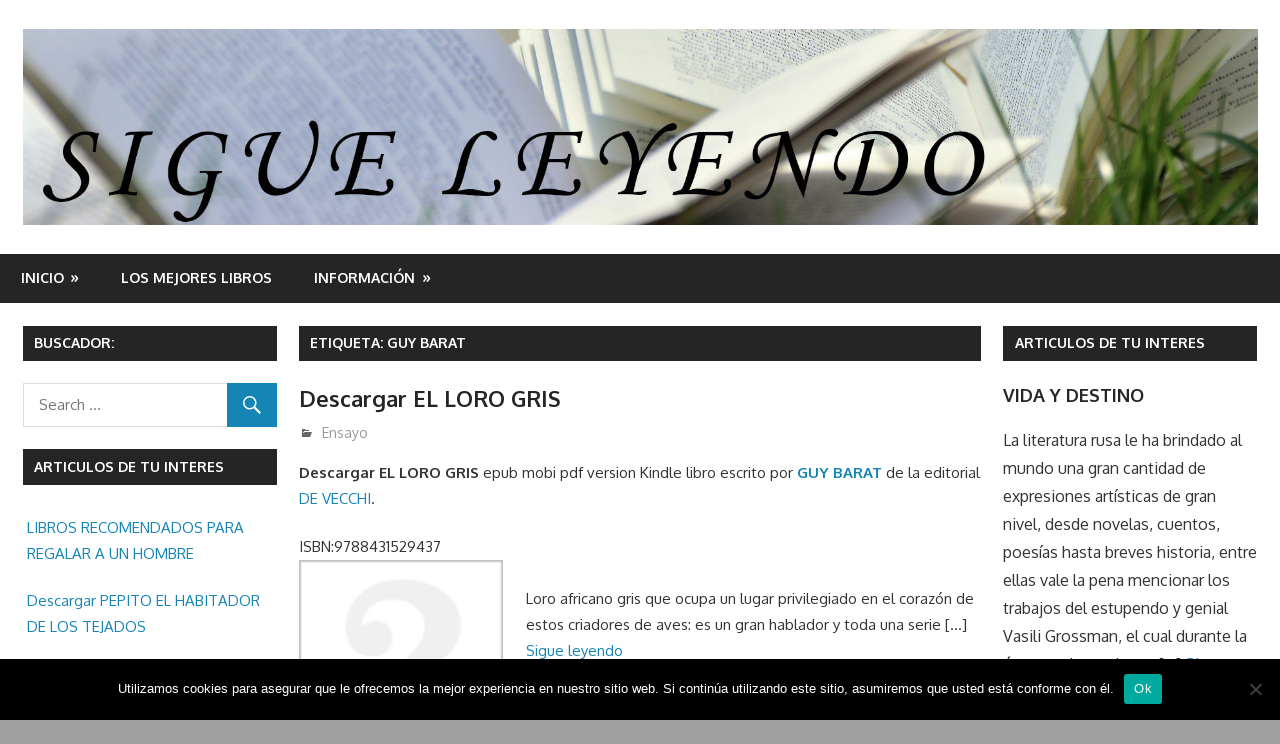

--- FILE ---
content_type: text/html; charset=UTF-8
request_url: https://www.sigueleyendo.es/tag/guy-barat
body_size: 13502
content:
<!DOCTYPE html>
<html lang="es"
	prefix="og: https://ogp.me/ns#" >

<head>
<meta charset="UTF-8">
<meta name="viewport" content="width=device-width, initial-scale=1">
<link rel="profile" href="http://gmpg.org/xfn/11">
<link rel="pingback" href="https://www.sigueleyendo.es/xmlrpc.php">

<title>GUY BARAT - Sigue Leyendo</title>
	<style>img:is([sizes="auto" i], [sizes^="auto," i]) { contain-intrinsic-size: 3000px 1500px }</style>
	
		<!-- All in One SEO 4.1.6.2 -->
		<meta name="robots" content="max-image-preview:large" />
		<link rel="canonical" href="https://www.sigueleyendo.es/tag/guy-barat" />
		<script type="application/ld+json" class="aioseo-schema">
			{"@context":"https:\/\/schema.org","@graph":[{"@type":"WebSite","@id":"https:\/\/www.sigueleyendo.es\/#website","url":"https:\/\/www.sigueleyendo.es\/","name":"Sigue Leyendo","description":"En nuestra web encontrara opiniones de libros y en algunos articulos enlaces desde donde se podran comprar y\/o descargar libros y\/o ebooks en epub pdf mobi Kindle.","inLanguage":"es-ES","publisher":{"@id":"https:\/\/www.sigueleyendo.es\/#organization"}},{"@type":"Organization","@id":"https:\/\/www.sigueleyendo.es\/#organization","name":"Sigue Leyendo","url":"https:\/\/www.sigueleyendo.es\/","logo":{"@type":"ImageObject","@id":"https:\/\/www.sigueleyendo.es\/#organizationLogo","url":"https:\/\/www.sigueleyendo.es\/wp-content\/uploads\/2017\/04\/cropped-SIGUE-LEYENDO.jpg","width":1920,"height":306},"image":{"@id":"https:\/\/www.sigueleyendo.es\/#organizationLogo"}},{"@type":"BreadcrumbList","@id":"https:\/\/www.sigueleyendo.es\/tag\/guy-barat\/#breadcrumblist","itemListElement":[{"@type":"ListItem","@id":"https:\/\/www.sigueleyendo.es\/#listItem","position":1,"item":{"@type":"WebPage","@id":"https:\/\/www.sigueleyendo.es\/","name":"Inicio","description":"En nuestra web encontrara opiniones de libros y en algunos articulos enlaces desde donde se podran comprar y\/o descargar libros y\/o ebooks en epub pdf mobi Kindle.","url":"https:\/\/www.sigueleyendo.es\/"},"nextItem":"https:\/\/www.sigueleyendo.es\/tag\/guy-barat#listItem"},{"@type":"ListItem","@id":"https:\/\/www.sigueleyendo.es\/tag\/guy-barat#listItem","position":2,"item":{"@type":"WebPage","@id":"https:\/\/www.sigueleyendo.es\/tag\/guy-barat","name":"GUY BARAT","url":"https:\/\/www.sigueleyendo.es\/tag\/guy-barat"},"previousItem":"https:\/\/www.sigueleyendo.es\/#listItem"}]},{"@type":"CollectionPage","@id":"https:\/\/www.sigueleyendo.es\/tag\/guy-barat\/#collectionpage","url":"https:\/\/www.sigueleyendo.es\/tag\/guy-barat\/","name":"GUY BARAT - Sigue Leyendo","inLanguage":"es-ES","isPartOf":{"@id":"https:\/\/www.sigueleyendo.es\/#website"},"breadcrumb":{"@id":"https:\/\/www.sigueleyendo.es\/tag\/guy-barat\/#breadcrumblist"}}]}
		</script>
		<!-- All in One SEO -->

<link rel='dns-prefetch' href='//fonts.googleapis.com' />
<script type="text/javascript">
/* <![CDATA[ */
window._wpemojiSettings = {"baseUrl":"https:\/\/s.w.org\/images\/core\/emoji\/16.0.1\/72x72\/","ext":".png","svgUrl":"https:\/\/s.w.org\/images\/core\/emoji\/16.0.1\/svg\/","svgExt":".svg","source":{"concatemoji":"https:\/\/www.sigueleyendo.es\/wp-includes\/js\/wp-emoji-release.min.js?ver=6.8.3"}};
/*! This file is auto-generated */
!function(s,n){var o,i,e;function c(e){try{var t={supportTests:e,timestamp:(new Date).valueOf()};sessionStorage.setItem(o,JSON.stringify(t))}catch(e){}}function p(e,t,n){e.clearRect(0,0,e.canvas.width,e.canvas.height),e.fillText(t,0,0);var t=new Uint32Array(e.getImageData(0,0,e.canvas.width,e.canvas.height).data),a=(e.clearRect(0,0,e.canvas.width,e.canvas.height),e.fillText(n,0,0),new Uint32Array(e.getImageData(0,0,e.canvas.width,e.canvas.height).data));return t.every(function(e,t){return e===a[t]})}function u(e,t){e.clearRect(0,0,e.canvas.width,e.canvas.height),e.fillText(t,0,0);for(var n=e.getImageData(16,16,1,1),a=0;a<n.data.length;a++)if(0!==n.data[a])return!1;return!0}function f(e,t,n,a){switch(t){case"flag":return n(e,"\ud83c\udff3\ufe0f\u200d\u26a7\ufe0f","\ud83c\udff3\ufe0f\u200b\u26a7\ufe0f")?!1:!n(e,"\ud83c\udde8\ud83c\uddf6","\ud83c\udde8\u200b\ud83c\uddf6")&&!n(e,"\ud83c\udff4\udb40\udc67\udb40\udc62\udb40\udc65\udb40\udc6e\udb40\udc67\udb40\udc7f","\ud83c\udff4\u200b\udb40\udc67\u200b\udb40\udc62\u200b\udb40\udc65\u200b\udb40\udc6e\u200b\udb40\udc67\u200b\udb40\udc7f");case"emoji":return!a(e,"\ud83e\udedf")}return!1}function g(e,t,n,a){var r="undefined"!=typeof WorkerGlobalScope&&self instanceof WorkerGlobalScope?new OffscreenCanvas(300,150):s.createElement("canvas"),o=r.getContext("2d",{willReadFrequently:!0}),i=(o.textBaseline="top",o.font="600 32px Arial",{});return e.forEach(function(e){i[e]=t(o,e,n,a)}),i}function t(e){var t=s.createElement("script");t.src=e,t.defer=!0,s.head.appendChild(t)}"undefined"!=typeof Promise&&(o="wpEmojiSettingsSupports",i=["flag","emoji"],n.supports={everything:!0,everythingExceptFlag:!0},e=new Promise(function(e){s.addEventListener("DOMContentLoaded",e,{once:!0})}),new Promise(function(t){var n=function(){try{var e=JSON.parse(sessionStorage.getItem(o));if("object"==typeof e&&"number"==typeof e.timestamp&&(new Date).valueOf()<e.timestamp+604800&&"object"==typeof e.supportTests)return e.supportTests}catch(e){}return null}();if(!n){if("undefined"!=typeof Worker&&"undefined"!=typeof OffscreenCanvas&&"undefined"!=typeof URL&&URL.createObjectURL&&"undefined"!=typeof Blob)try{var e="postMessage("+g.toString()+"("+[JSON.stringify(i),f.toString(),p.toString(),u.toString()].join(",")+"));",a=new Blob([e],{type:"text/javascript"}),r=new Worker(URL.createObjectURL(a),{name:"wpTestEmojiSupports"});return void(r.onmessage=function(e){c(n=e.data),r.terminate(),t(n)})}catch(e){}c(n=g(i,f,p,u))}t(n)}).then(function(e){for(var t in e)n.supports[t]=e[t],n.supports.everything=n.supports.everything&&n.supports[t],"flag"!==t&&(n.supports.everythingExceptFlag=n.supports.everythingExceptFlag&&n.supports[t]);n.supports.everythingExceptFlag=n.supports.everythingExceptFlag&&!n.supports.flag,n.DOMReady=!1,n.readyCallback=function(){n.DOMReady=!0}}).then(function(){return e}).then(function(){var e;n.supports.everything||(n.readyCallback(),(e=n.source||{}).concatemoji?t(e.concatemoji):e.wpemoji&&e.twemoji&&(t(e.twemoji),t(e.wpemoji)))}))}((window,document),window._wpemojiSettings);
/* ]]> */
</script>
<style id='wp-emoji-styles-inline-css' type='text/css'>

	img.wp-smiley, img.emoji {
		display: inline !important;
		border: none !important;
		box-shadow: none !important;
		height: 1em !important;
		width: 1em !important;
		margin: 0 0.07em !important;
		vertical-align: -0.1em !important;
		background: none !important;
		padding: 0 !important;
	}
</style>
<link rel='stylesheet' id='wp-block-library-css' href='https://www.sigueleyendo.es/wp-includes/css/dist/block-library/style.min.css?ver=6.8.3' type='text/css' media='all' />
<style id='classic-theme-styles-inline-css' type='text/css'>
/*! This file is auto-generated */
.wp-block-button__link{color:#fff;background-color:#32373c;border-radius:9999px;box-shadow:none;text-decoration:none;padding:calc(.667em + 2px) calc(1.333em + 2px);font-size:1.125em}.wp-block-file__button{background:#32373c;color:#fff;text-decoration:none}
</style>
<style id='global-styles-inline-css' type='text/css'>
:root{--wp--preset--aspect-ratio--square: 1;--wp--preset--aspect-ratio--4-3: 4/3;--wp--preset--aspect-ratio--3-4: 3/4;--wp--preset--aspect-ratio--3-2: 3/2;--wp--preset--aspect-ratio--2-3: 2/3;--wp--preset--aspect-ratio--16-9: 16/9;--wp--preset--aspect-ratio--9-16: 9/16;--wp--preset--color--black: #000000;--wp--preset--color--cyan-bluish-gray: #abb8c3;--wp--preset--color--white: #ffffff;--wp--preset--color--pale-pink: #f78da7;--wp--preset--color--vivid-red: #cf2e2e;--wp--preset--color--luminous-vivid-orange: #ff6900;--wp--preset--color--luminous-vivid-amber: #fcb900;--wp--preset--color--light-green-cyan: #7bdcb5;--wp--preset--color--vivid-green-cyan: #00d084;--wp--preset--color--pale-cyan-blue: #8ed1fc;--wp--preset--color--vivid-cyan-blue: #0693e3;--wp--preset--color--vivid-purple: #9b51e0;--wp--preset--gradient--vivid-cyan-blue-to-vivid-purple: linear-gradient(135deg,rgba(6,147,227,1) 0%,rgb(155,81,224) 100%);--wp--preset--gradient--light-green-cyan-to-vivid-green-cyan: linear-gradient(135deg,rgb(122,220,180) 0%,rgb(0,208,130) 100%);--wp--preset--gradient--luminous-vivid-amber-to-luminous-vivid-orange: linear-gradient(135deg,rgba(252,185,0,1) 0%,rgba(255,105,0,1) 100%);--wp--preset--gradient--luminous-vivid-orange-to-vivid-red: linear-gradient(135deg,rgba(255,105,0,1) 0%,rgb(207,46,46) 100%);--wp--preset--gradient--very-light-gray-to-cyan-bluish-gray: linear-gradient(135deg,rgb(238,238,238) 0%,rgb(169,184,195) 100%);--wp--preset--gradient--cool-to-warm-spectrum: linear-gradient(135deg,rgb(74,234,220) 0%,rgb(151,120,209) 20%,rgb(207,42,186) 40%,rgb(238,44,130) 60%,rgb(251,105,98) 80%,rgb(254,248,76) 100%);--wp--preset--gradient--blush-light-purple: linear-gradient(135deg,rgb(255,206,236) 0%,rgb(152,150,240) 100%);--wp--preset--gradient--blush-bordeaux: linear-gradient(135deg,rgb(254,205,165) 0%,rgb(254,45,45) 50%,rgb(107,0,62) 100%);--wp--preset--gradient--luminous-dusk: linear-gradient(135deg,rgb(255,203,112) 0%,rgb(199,81,192) 50%,rgb(65,88,208) 100%);--wp--preset--gradient--pale-ocean: linear-gradient(135deg,rgb(255,245,203) 0%,rgb(182,227,212) 50%,rgb(51,167,181) 100%);--wp--preset--gradient--electric-grass: linear-gradient(135deg,rgb(202,248,128) 0%,rgb(113,206,126) 100%);--wp--preset--gradient--midnight: linear-gradient(135deg,rgb(2,3,129) 0%,rgb(40,116,252) 100%);--wp--preset--font-size--small: 13px;--wp--preset--font-size--medium: 20px;--wp--preset--font-size--large: 36px;--wp--preset--font-size--x-large: 42px;--wp--preset--spacing--20: 0.44rem;--wp--preset--spacing--30: 0.67rem;--wp--preset--spacing--40: 1rem;--wp--preset--spacing--50: 1.5rem;--wp--preset--spacing--60: 2.25rem;--wp--preset--spacing--70: 3.38rem;--wp--preset--spacing--80: 5.06rem;--wp--preset--shadow--natural: 6px 6px 9px rgba(0, 0, 0, 0.2);--wp--preset--shadow--deep: 12px 12px 50px rgba(0, 0, 0, 0.4);--wp--preset--shadow--sharp: 6px 6px 0px rgba(0, 0, 0, 0.2);--wp--preset--shadow--outlined: 6px 6px 0px -3px rgba(255, 255, 255, 1), 6px 6px rgba(0, 0, 0, 1);--wp--preset--shadow--crisp: 6px 6px 0px rgba(0, 0, 0, 1);}:where(.is-layout-flex){gap: 0.5em;}:where(.is-layout-grid){gap: 0.5em;}body .is-layout-flex{display: flex;}.is-layout-flex{flex-wrap: wrap;align-items: center;}.is-layout-flex > :is(*, div){margin: 0;}body .is-layout-grid{display: grid;}.is-layout-grid > :is(*, div){margin: 0;}:where(.wp-block-columns.is-layout-flex){gap: 2em;}:where(.wp-block-columns.is-layout-grid){gap: 2em;}:where(.wp-block-post-template.is-layout-flex){gap: 1.25em;}:where(.wp-block-post-template.is-layout-grid){gap: 1.25em;}.has-black-color{color: var(--wp--preset--color--black) !important;}.has-cyan-bluish-gray-color{color: var(--wp--preset--color--cyan-bluish-gray) !important;}.has-white-color{color: var(--wp--preset--color--white) !important;}.has-pale-pink-color{color: var(--wp--preset--color--pale-pink) !important;}.has-vivid-red-color{color: var(--wp--preset--color--vivid-red) !important;}.has-luminous-vivid-orange-color{color: var(--wp--preset--color--luminous-vivid-orange) !important;}.has-luminous-vivid-amber-color{color: var(--wp--preset--color--luminous-vivid-amber) !important;}.has-light-green-cyan-color{color: var(--wp--preset--color--light-green-cyan) !important;}.has-vivid-green-cyan-color{color: var(--wp--preset--color--vivid-green-cyan) !important;}.has-pale-cyan-blue-color{color: var(--wp--preset--color--pale-cyan-blue) !important;}.has-vivid-cyan-blue-color{color: var(--wp--preset--color--vivid-cyan-blue) !important;}.has-vivid-purple-color{color: var(--wp--preset--color--vivid-purple) !important;}.has-black-background-color{background-color: var(--wp--preset--color--black) !important;}.has-cyan-bluish-gray-background-color{background-color: var(--wp--preset--color--cyan-bluish-gray) !important;}.has-white-background-color{background-color: var(--wp--preset--color--white) !important;}.has-pale-pink-background-color{background-color: var(--wp--preset--color--pale-pink) !important;}.has-vivid-red-background-color{background-color: var(--wp--preset--color--vivid-red) !important;}.has-luminous-vivid-orange-background-color{background-color: var(--wp--preset--color--luminous-vivid-orange) !important;}.has-luminous-vivid-amber-background-color{background-color: var(--wp--preset--color--luminous-vivid-amber) !important;}.has-light-green-cyan-background-color{background-color: var(--wp--preset--color--light-green-cyan) !important;}.has-vivid-green-cyan-background-color{background-color: var(--wp--preset--color--vivid-green-cyan) !important;}.has-pale-cyan-blue-background-color{background-color: var(--wp--preset--color--pale-cyan-blue) !important;}.has-vivid-cyan-blue-background-color{background-color: var(--wp--preset--color--vivid-cyan-blue) !important;}.has-vivid-purple-background-color{background-color: var(--wp--preset--color--vivid-purple) !important;}.has-black-border-color{border-color: var(--wp--preset--color--black) !important;}.has-cyan-bluish-gray-border-color{border-color: var(--wp--preset--color--cyan-bluish-gray) !important;}.has-white-border-color{border-color: var(--wp--preset--color--white) !important;}.has-pale-pink-border-color{border-color: var(--wp--preset--color--pale-pink) !important;}.has-vivid-red-border-color{border-color: var(--wp--preset--color--vivid-red) !important;}.has-luminous-vivid-orange-border-color{border-color: var(--wp--preset--color--luminous-vivid-orange) !important;}.has-luminous-vivid-amber-border-color{border-color: var(--wp--preset--color--luminous-vivid-amber) !important;}.has-light-green-cyan-border-color{border-color: var(--wp--preset--color--light-green-cyan) !important;}.has-vivid-green-cyan-border-color{border-color: var(--wp--preset--color--vivid-green-cyan) !important;}.has-pale-cyan-blue-border-color{border-color: var(--wp--preset--color--pale-cyan-blue) !important;}.has-vivid-cyan-blue-border-color{border-color: var(--wp--preset--color--vivid-cyan-blue) !important;}.has-vivid-purple-border-color{border-color: var(--wp--preset--color--vivid-purple) !important;}.has-vivid-cyan-blue-to-vivid-purple-gradient-background{background: var(--wp--preset--gradient--vivid-cyan-blue-to-vivid-purple) !important;}.has-light-green-cyan-to-vivid-green-cyan-gradient-background{background: var(--wp--preset--gradient--light-green-cyan-to-vivid-green-cyan) !important;}.has-luminous-vivid-amber-to-luminous-vivid-orange-gradient-background{background: var(--wp--preset--gradient--luminous-vivid-amber-to-luminous-vivid-orange) !important;}.has-luminous-vivid-orange-to-vivid-red-gradient-background{background: var(--wp--preset--gradient--luminous-vivid-orange-to-vivid-red) !important;}.has-very-light-gray-to-cyan-bluish-gray-gradient-background{background: var(--wp--preset--gradient--very-light-gray-to-cyan-bluish-gray) !important;}.has-cool-to-warm-spectrum-gradient-background{background: var(--wp--preset--gradient--cool-to-warm-spectrum) !important;}.has-blush-light-purple-gradient-background{background: var(--wp--preset--gradient--blush-light-purple) !important;}.has-blush-bordeaux-gradient-background{background: var(--wp--preset--gradient--blush-bordeaux) !important;}.has-luminous-dusk-gradient-background{background: var(--wp--preset--gradient--luminous-dusk) !important;}.has-pale-ocean-gradient-background{background: var(--wp--preset--gradient--pale-ocean) !important;}.has-electric-grass-gradient-background{background: var(--wp--preset--gradient--electric-grass) !important;}.has-midnight-gradient-background{background: var(--wp--preset--gradient--midnight) !important;}.has-small-font-size{font-size: var(--wp--preset--font-size--small) !important;}.has-medium-font-size{font-size: var(--wp--preset--font-size--medium) !important;}.has-large-font-size{font-size: var(--wp--preset--font-size--large) !important;}.has-x-large-font-size{font-size: var(--wp--preset--font-size--x-large) !important;}
:where(.wp-block-post-template.is-layout-flex){gap: 1.25em;}:where(.wp-block-post-template.is-layout-grid){gap: 1.25em;}
:where(.wp-block-columns.is-layout-flex){gap: 2em;}:where(.wp-block-columns.is-layout-grid){gap: 2em;}
:root :where(.wp-block-pullquote){font-size: 1.5em;line-height: 1.6;}
</style>
<link rel='stylesheet' id='contact-form-7-css' href='https://www.sigueleyendo.es/wp-content/plugins/contact-form-7/includes/css/styles.css?ver=6.0.6' type='text/css' media='all' />
<link rel='stylesheet' id='cookie-notice-front-css' href='https://www.sigueleyendo.es/wp-content/plugins/cookie-notice/css/front.min.css?ver=2.5.6' type='text/css' media='all' />
<link rel='stylesheet' id='gambit-stylesheet-css' href='https://www.sigueleyendo.es/wp-content/themes/gambit/style.css?ver=1.3.2' type='text/css' media='all' />
<style id='gambit-stylesheet-inline-css' type='text/css'>
.site-title, .site-description { position: absolute; clip: rect(1px, 1px, 1px, 1px); width: 1px; height: 1px; overflow: hidden; }
</style>
<link rel='stylesheet' id='genericons-css' href='https://www.sigueleyendo.es/wp-content/themes/gambit/css/genericons/genericons.css?ver=3.4.1' type='text/css' media='all' />
<link rel='stylesheet' id='gambit-default-fonts-css' href='//fonts.googleapis.com/css?family=Oxygen%3A400%2C400italic%2C700%2C700italic&#038;subset=latin%2Clatin-ext' type='text/css' media='all' />
<script type="text/javascript" id="cookie-notice-front-js-before">
/* <![CDATA[ */
var cnArgs = {"ajaxUrl":"https:\/\/www.sigueleyendo.es\/wp-admin\/admin-ajax.php","nonce":"fef1dee2e7","hideEffect":"fade","position":"bottom","onScroll":false,"onScrollOffset":100,"onClick":false,"cookieName":"cookie_notice_accepted","cookieTime":2592000,"cookieTimeRejected":2592000,"globalCookie":false,"redirection":false,"cache":true,"revokeCookies":false,"revokeCookiesOpt":"automatic"};
/* ]]> */
</script>
<script type="text/javascript" src="https://www.sigueleyendo.es/wp-content/plugins/cookie-notice/js/front.min.js?ver=2.5.6" id="cookie-notice-front-js"></script>
<!--[if lt IE 9]>
<script type="text/javascript" src="https://www.sigueleyendo.es/wp-content/themes/gambit/js/html5shiv.min.js?ver=3.7.3" id="html5shiv-js"></script>
<![endif]-->
<script type="text/javascript" src="https://www.sigueleyendo.es/wp-includes/js/jquery/jquery.min.js?ver=3.7.1" id="jquery-core-js"></script>
<script type="text/javascript" src="https://www.sigueleyendo.es/wp-includes/js/jquery/jquery-migrate.min.js?ver=3.4.1" id="jquery-migrate-js"></script>
<script type="text/javascript" id="gambit-jquery-navigation-js-extra">
/* <![CDATA[ */
var gambit_menu_title = "Menu";
/* ]]> */
</script>
<script type="text/javascript" src="https://www.sigueleyendo.es/wp-content/themes/gambit/js/navigation.js?ver=20160719" id="gambit-jquery-navigation-js"></script>
<link rel="https://api.w.org/" href="https://www.sigueleyendo.es/wp-json/" /><link rel="alternate" title="JSON" type="application/json" href="https://www.sigueleyendo.es/wp-json/wp/v2/tags/20267" /><link rel="EditURI" type="application/rsd+xml" title="RSD" href="https://www.sigueleyendo.es/xmlrpc.php?rsd" />
<style>
		#category-posts-2-internal ul {padding: 0;}
#category-posts-2-internal .cat-post-item img {max-width: initial; max-height: initial; margin: initial;}
#category-posts-2-internal .cat-post-author {margin-bottom: 0;}
#category-posts-2-internal .cat-post-thumbnail {margin: 5px 10px 5px 0;}
#category-posts-2-internal .cat-post-item:before {content: ""; clear: both;}
#category-posts-2-internal .cat-post-excerpt-more {display: inline-block;}
#category-posts-2-internal .cat-post-item {list-style: none; margin: 3px 0 10px; padding: 3px 0;}
#category-posts-2-internal .cat-post-current .cat-post-title {font-weight: bold; text-transform: uppercase;}
#category-posts-2-internal [class*=cat-post-tax] {font-size: 0.85em;}
#category-posts-2-internal [class*=cat-post-tax] * {display:inline-block;}
#category-posts-2-internal .cat-post-item:after {content: ""; display: table;	clear: both;}
#category-posts-2-internal .cat-post-item .cat-post-title {overflow: hidden;text-overflow: ellipsis;white-space: initial;display: -webkit-box;-webkit-line-clamp: 2;-webkit-box-orient: vertical;padding-bottom: 0 !important;}
#category-posts-2-internal .cat-post-item:after {content: ""; display: table;	clear: both;}
#category-posts-2-internal .cat-post-thumbnail {display:block; float:left; margin:5px 10px 5px 0;}
#category-posts-2-internal .cat-post-crop {overflow:hidden;display:block;}
#category-posts-2-internal p {margin:5px 0 0 0}
#category-posts-2-internal li > div {margin:5px 0 0 0; clear:both;}
#category-posts-2-internal .dashicons {vertical-align:middle;}
#category-posts-2-internal .cat-post-thumbnail .cat-post-crop img {height: 150px;}
#category-posts-2-internal .cat-post-thumbnail .cat-post-crop img {width: 150px;}
#category-posts-2-internal .cat-post-thumbnail .cat-post-crop img {object-fit: cover; max-width: 100%; display: block;}
#category-posts-2-internal .cat-post-thumbnail .cat-post-crop-not-supported img {width: 100%;}
#category-posts-2-internal .cat-post-thumbnail {max-width:100%;}
#category-posts-2-internal .cat-post-item img {margin: initial;}
</style>
		<meta name="generator" content="performance-lab 3.9.0; plugins: ">
<style type="text/css" id="custom-background-css">
body.custom-background { background-color: #a0a0a0; }
</style>
	</head>

<body class="archive tag tag-guy-barat tag-20267 custom-background wp-custom-logo wp-theme-gambit cookies-not-set wide-layout content-center date-hidden author-hidden">

	<div id="page" class="hfeed site">

		<a class="skip-link screen-reader-text" href="#content">Skip to content</a>

		
		<header id="masthead" class="site-header clearfix" role="banner">

			<div class="header-main container clearfix">

				<div id="logo" class="site-branding clearfix">

					<a href="https://www.sigueleyendo.es/" class="custom-logo-link" rel="home"><img width="1920" height="306" src="https://www.sigueleyendo.es/wp-content/uploads/2017/04/cropped-SIGUE-LEYENDO.jpg" class="custom-logo" alt="Sigue Leyendo" decoding="async" fetchpriority="high" srcset="https://www.sigueleyendo.es/wp-content/uploads/2017/04/cropped-SIGUE-LEYENDO.jpg 1920w, https://www.sigueleyendo.es/wp-content/uploads/2017/04/cropped-SIGUE-LEYENDO-300x48.jpg 300w, https://www.sigueleyendo.es/wp-content/uploads/2017/04/cropped-SIGUE-LEYENDO-768x122.jpg 768w, https://www.sigueleyendo.es/wp-content/uploads/2017/04/cropped-SIGUE-LEYENDO-1024x163.jpg 1024w" sizes="(max-width: 1920px) 100vw, 1920px" /></a>					
			<p class="site-title"><a href="https://www.sigueleyendo.es/" rel="home">Sigue Leyendo</a></p>

							
			<p class="site-description">En nuestra web encontrara opiniones de libros y en algunos articulos enlaces desde donde se podran comprar y/o descargar libros y/o ebooks en epub pdf mobi Kindle.</p>

		
				</div><!-- .site-branding -->

				<div class="header-widgets clearfix">

					
				</div><!-- .header-widgets -->


			</div><!-- .header-main -->

		</header><!-- #masthead -->

		<div id="main-navigation-wrap" class="primary-navigation-wrap">

			<nav id="main-navigation" class="primary-navigation container navigation clearfix" role="navigation">
				<ul id="menu-formulario-de-contacto" class="main-navigation-menu"><li id="menu-item-241" class="menu-item menu-item-type-custom menu-item-object-custom menu-item-home menu-item-has-children menu-item-241"><a href="https://www.sigueleyendo.es">Inicio</a>
<ul class="sub-menu">
	<li id="menu-item-210673" class="menu-item menu-item-type-post_type menu-item-object-page menu-item-210673"><a href="https://www.sigueleyendo.es/usuarios">USUARIOS</a></li>
	<li id="menu-item-313" class="menu-item menu-item-type-post_type menu-item-object-page menu-item-313"><a href="https://www.sigueleyendo.es/perfil">Perfil</a></li>
	<li id="menu-item-420" class="menu-item menu-item-type-post_type menu-item-object-page menu-item-420"><a href="https://www.sigueleyendo.es/solicitud-de-baja-de-usuario">Baja de Usuario</a></li>
</ul>
</li>
<li id="menu-item-210679" class="menu-item menu-item-type-taxonomy menu-item-object-category menu-item-210679"><a href="https://www.sigueleyendo.es/category/nuestro-blog">LOS MEJORES LIBROS</a></li>
<li id="menu-item-210674" class="menu-item menu-item-type-post_type menu-item-object-page menu-item-has-children menu-item-210674"><a href="https://www.sigueleyendo.es/informacion">INFORMACIÓN</a>
<ul class="sub-menu">
	<li id="menu-item-9030" class="menu-item menu-item-type-post_type menu-item-object-page menu-item-9030"><a href="https://www.sigueleyendo.es/dmca">DMCA/Derechos de Autor</a></li>
</ul>
</li>
</ul>			</nav><!-- #main-navigation -->

		</div>

		<div id="content-wrap" class="site-content-wrap clearfix">

			
			
			<div id="content" class="site-content container clearfix">

	<section id="primary" class="content-area">
		<main id="main" class="site-main" role="main">

		
			<header class="page-header">
				<h1 class="archive-title">Etiqueta: <span>GUY BARAT</span></h1>			</header><!-- .page-header -->

			
			
<article id="post-65863" class="small-archive-post clearfix post-65863 post type-post status-publish format-standard hentry category-ensayo tag-de-vecchi tag-ensayo tag-guy-barat">

	
	<header class="entry-header">

		<h2 class="entry-title"><a href="https://www.sigueleyendo.es/descargar-el-loro-gris.htm" rel="bookmark">Descargar EL LORO GRIS</a></h2>
		<div class="entry-meta"><span class="meta-date"><a href="https://www.sigueleyendo.es/descargar-el-loro-gris.htm" title="7:00 pm" rel="bookmark"><time class="entry-date published updated" datetime="2016-12-14T19:00:00+00:00">diciembre 14, 2016</time></a></span><span class="meta-author"> <span class="author vcard"><a class="url fn n" href="https://www.sigueleyendo.es/author/iris" title="View all posts by admin" rel="author">admin</a></span></span><span class="meta-category"> <a href="https://www.sigueleyendo.es/category/ensayo" rel="category tag">Ensayo</a></span></div>
	</header><!-- .entry-header -->

	<div class="entry-content clearfix">

		<p><strong>Descargar EL LORO GRIS</strong>   epub mobi pdf version Kindle libro escrito por <strong><a href='http://www.sigueleyendo.es/tag/GUY-BARAT'>GUY BARAT</a> </strong> de la editorial <a href='http://www.sigueleyendo.es/tag/de-vecchi'>DE VECCHI</a>. </p>
<p>ISBN:9788431529437<br />
<a href="https://www.amazon.es/gp/search/ref=as_li_qf_sp_sr_il_tl?ie=UTF8&#038;camp=3626&#038;creative=24790&#038;index=aps&#038;keywords=libros%20mas%20vendidos&#038;linkCode=as2&#038;tag=httpwwwsiguel-21" target='_blank' rel='nofollow'><img src='https://www.sigueleyendo.es/img/libros/90b55d0b-2b41-493a-bd82-bebc44a9478b.jpg' alt='Descargar EL LORO GRIS'  width='204' height='268' class='alignleft size-full wp-image-367' /></a><br />
Loro africano gris que ocupa un lugar privilegiado en el corazón de estos criadores de aves: es un gran hablador y toda una serie [...] <a href="https://www.sigueleyendo.es/descargar-el-loro-gris.htm" class="read-more">Sigue leyendo </a></p>
	</div><!-- .entry-content -->

</article>

		</main><!-- #main -->
	</section><!-- #primary -->

		<section id="secondary" class="main-sidebar widget-area clearfix" role="complementary">

		<aside id="search-2" class="widget widget_search clearfix"><div class="widget-header"><h3 class="widget-title">Buscador:</h3></div>
<form role="search" method="get" class="search-form" action="https://www.sigueleyendo.es/">
	<label>
		<span class="screen-reader-text">Search for:</span>
		<input type="search" class="search-field"
			placeholder="Search &hellip;"
			value="" name="s"
			title="Search for:" />
	</label>
	<button type="submit" class="search-submit">
		<span class="genericon-search"></span>
		<span class="screen-reader-text">Search</span>
	</button>
</form>
</aside><aside id="category-posts-2" class="widget cat-post-widget clearfix"><div class="widget-header"><h3 class="widget-title">ARTICULOS DE TU INTERES</h3></div><ul id="category-posts-2-internal" class="category-posts-internal">
<li class='cat-post-item'><div><a class="cat-post-title" href="https://www.sigueleyendo.es/libros-recomendados-para-regalar-a-un-hombre.htm" rel="bookmark">LIBROS RECOMENDADOS PARA REGALAR A UN HOMBRE</a></div></li><li class='cat-post-item'><div><a class="cat-post-title" href="https://www.sigueleyendo.es/descargar-pepito-el-habitador-de-los-tejados.htm" rel="bookmark">Descargar PEPITO EL HABITADOR DE LOS TEJADOS</a></div></li><li class='cat-post-item'><div><a class="cat-post-title" href="https://www.sigueleyendo.es/libros-recomendados-para-madres-trabajadoras-mayores-regalar-etc.htm" rel="bookmark">LIBROS RECOMENDADOS PARA MADRES (TRABAJADORAS , MAYORES, REGALAR ETC.)</a></div></li><li class='cat-post-item'><div><a class="cat-post-title" href="https://www.sigueleyendo.es/libros-para-embarazadas-primerizas.htm" rel="bookmark">LIBROS PARA EMBARAZADAS PRIMERIZAS</a></div></li><li class='cat-post-item'><div><a class="cat-post-title" href="https://www.sigueleyendo.es/libros-recomendados-para-regalar-a-un-novio.htm" rel="bookmark">LIBROS RECOMENDADOS PARA REGALAR A UN NOVIO</a></div></li><li class='cat-post-item'><div><a class="cat-post-title" href="https://www.sigueleyendo.es/novedades-novela-negra-2017.htm" rel="bookmark">NOVEDADES NOVELA NEGRA 2017</a></div></li><li class='cat-post-item'><div><a class="cat-post-title" href="https://www.sigueleyendo.es/los-libros-mas-vendidos-en-2016.htm" rel="bookmark">LOS LIBROS MÁS VENDIDOS EN 2016</a></div></li><li class='cat-post-item'><div><a class="cat-post-title" href="https://www.sigueleyendo.es/vida-y-destino.htm" rel="bookmark">VIDA Y DESTINO</a></div></li><li class='cat-post-item'><div><a class="cat-post-title" href="https://www.sigueleyendo.es/libros-recomendados-para-regalar-a-una-mujer.htm" rel="bookmark">LIBROS RECOMENDADOS PARA REGALAR A UNA MUJER</a></div></li><li class='cat-post-item'><div><a class="cat-post-title" href="https://www.sigueleyendo.es/novedades-novela-romantica-2017.htm" rel="bookmark">NOVEDADES NOVELA ROMÁNTICA 2017</a></div></li></ul>
</aside><aside id="categories-3" class="widget widget_categories clearfix"><div class="widget-header"><h3 class="widget-title">Categorías</h3></div>
			<ul>
					<li class="cat-item cat-item-49032"><a href="https://www.sigueleyendo.es/category/administracion-y-direccion-empresarial">ADMINISTRACION Y DIRECCION EMPRESARIAL</a>
</li>
	<li class="cat-item cat-item-48987"><a href="https://www.sigueleyendo.es/category/autoayuda">AUTOAYUDA</a>
</li>
	<li class="cat-item cat-item-49124"><a href="https://www.sigueleyendo.es/category/bachillerato">BACHILLERATO</a>
</li>
	<li class="cat-item cat-item-49168"><a href="https://www.sigueleyendo.es/category/banca-y-bolsa">BANCA Y BOLSA</a>
</li>
	<li class="cat-item cat-item-17"><a href="https://www.sigueleyendo.es/category/biografias">Biografías</a>
</li>
	<li class="cat-item cat-item-49056"><a href="https://www.sigueleyendo.es/category/ciclos-formativos-de-grado-medio">CICLOS FORMATIVOS DE GRADO MEDIO</a>
</li>
	<li class="cat-item cat-item-49082"><a href="https://www.sigueleyendo.es/category/ciclos-formativos-de-grado-superior">CICLOS FORMATIVOS DE GRADO SUPERIOR</a>
</li>
	<li class="cat-item cat-item-213"><a href="https://www.sigueleyendo.es/category/ciencia-ficcion">CIENCIA FICCION</a>
</li>
	<li class="cat-item cat-item-49101"><a href="https://www.sigueleyendo.es/category/ciencias-de-la-salud">CIENCIAS DE LA SALUD</a>
</li>
	<li class="cat-item cat-item-964"><a href="https://www.sigueleyendo.es/category/clasicos-de-la-literatura">CLASICOS DE LA LITERATURA</a>
</li>
	<li class="cat-item cat-item-49000"><a href="https://www.sigueleyendo.es/category/clasicos-y-super-heroes">CLASICOS Y SUPER HEROES</a>
</li>
	<li class="cat-item cat-item-266"><a href="https://www.sigueleyendo.es/category/comics">COMICS</a>
</li>
	<li class="cat-item cat-item-48995"><a href="https://www.sigueleyendo.es/category/comics-adultos">COMICS ADULTOS</a>
</li>
	<li class="cat-item cat-item-49004"><a href="https://www.sigueleyendo.es/category/compositores-e-interpretes">COMPOSITORES E INTERPRETES</a>
</li>
	<li class="cat-item cat-item-49154"><a href="https://www.sigueleyendo.es/category/comunicacion-no-verbal">COMUNICACION NO VERBAL</a>
</li>
	<li class="cat-item cat-item-49116"><a href="https://www.sigueleyendo.es/category/contabilidad">CONTABILIDAD</a>
</li>
	<li class="cat-item cat-item-49044"><a href="https://www.sigueleyendo.es/category/cursos-de-formacion">CURSOS DE FORMACION</a>
</li>
	<li class="cat-item cat-item-49036"><a href="https://www.sigueleyendo.es/category/derecho-administrativo">DERECHO ADMINISTRATIVO</a>
</li>
	<li class="cat-item cat-item-49103"><a href="https://www.sigueleyendo.es/category/derecho-civil">DERECHO CIVIL</a>
</li>
	<li class="cat-item cat-item-49070"><a href="https://www.sigueleyendo.es/category/derecho-constitucional">DERECHO CONSTITUCIONAL</a>
</li>
	<li class="cat-item cat-item-49142"><a href="https://www.sigueleyendo.es/category/derecho-del-trabajo-y-de-la-seguridad-social">DERECHO DEL TRABAJO Y DE LA SEGURIDAD SOCIAL</a>
</li>
	<li class="cat-item cat-item-49038"><a href="https://www.sigueleyendo.es/category/derecho-financiero-y-tributario">DERECHO FINANCIERO Y TRIBUTARIO</a>
</li>
	<li class="cat-item cat-item-49132"><a href="https://www.sigueleyendo.es/category/derecho-internacional">DERECHO INTERNACIONAL</a>
</li>
	<li class="cat-item cat-item-49118"><a href="https://www.sigueleyendo.es/category/derecho-mercantil">DERECHO MERCANTIL</a>
</li>
	<li class="cat-item cat-item-49113"><a href="https://www.sigueleyendo.es/category/derecho-penal">DERECHO PENAL</a>
</li>
	<li class="cat-item cat-item-49136"><a href="https://www.sigueleyendo.es/category/derecho-procesal">DERECHO PROCESAL</a>
</li>
	<li class="cat-item cat-item-48982"><a href="https://www.sigueleyendo.es/category/derecho-procesal-procedimiento-penal">DERECHO PROCESAL PROCEDIMIENTO PENAL</a>
</li>
	<li class="cat-item cat-item-49152"><a href="https://www.sigueleyendo.es/category/derecho-romano">DERECHO ROMANO</a>
</li>
	<li class="cat-item cat-item-49110"><a href="https://www.sigueleyendo.es/category/dietetica-y-nutricion">DIETETICA Y NUTRICION</a>
</li>
	<li class="cat-item cat-item-49163"><a href="https://www.sigueleyendo.es/category/ecologia-medio-ambiente">ECOLOGIA MEDIO AMBIENTE</a>
</li>
	<li class="cat-item cat-item-49147"><a href="https://www.sigueleyendo.es/category/economia-politica">ECONOMIA POLITICA</a>
</li>
	<li class="cat-item cat-item-48984"><a href="https://www.sigueleyendo.es/category/educacion-infantil">EDUCACION INFANTIL</a>
</li>
	<li class="cat-item cat-item-48979"><a href="https://www.sigueleyendo.es/category/educacion-primaria">EDUCACION PRIMARIA</a>
</li>
	<li class="cat-item cat-item-49002"><a href="https://www.sigueleyendo.es/category/educacion-secundaria">EDUCACION SECUNDARIA</a>
</li>
	<li class="cat-item cat-item-13"><a href="https://www.sigueleyendo.es/category/ensayo">Ensayo</a>
</li>
	<li class="cat-item cat-item-39"><a href="https://www.sigueleyendo.es/category/erotica">EROTICA</a>
</li>
	<li class="cat-item cat-item-49067"><a href="https://www.sigueleyendo.es/category/espiritualidad">ESPIRITUALIDAD</a>
</li>
	<li class="cat-item cat-item-212"><a href="https://www.sigueleyendo.es/category/fantastica">FANTASTICA</a>
</li>
	<li class="cat-item cat-item-93"><a href="https://www.sigueleyendo.es/category/ficcion-literaria">FICCION LITERARIA</a>
</li>
	<li class="cat-item cat-item-49138"><a href="https://www.sigueleyendo.es/category/filosofia-del-derecho">FILOSOFIA DEL DERECHO</a>
</li>
	<li class="cat-item cat-item-49121"><a href="https://www.sigueleyendo.es/category/historia-y-estudios">HISTORIA Y ESTUDIOS</a>
</li>
	<li class="cat-item cat-item-75"><a href="https://www.sigueleyendo.es/category/historica-y-aventuras">HISTORICA Y AVENTURAS</a>
</li>
	<li class="cat-item cat-item-117"><a href="https://www.sigueleyendo.es/category/humor">HUMOR</a>
</li>
	<li class="cat-item cat-item-7"><a href="https://www.sigueleyendo.es/category/infantil-y-juvenil">Infantil y juvenil</a>
</li>
	<li class="cat-item cat-item-68"><a href="https://www.sigueleyendo.es/category/intriga">INTRIGA</a>
</li>
	<li class="cat-item cat-item-34"><a href="https://www.sigueleyendo.es/category/lecturas-complementarias">LECTURAS COMPLEMENTARIAS</a>
</li>
	<li class="cat-item cat-item-1"><a href="https://www.sigueleyendo.es/category/literatura">Literatura</a>
</li>
	<li class="cat-item cat-item-84"><a href="https://www.sigueleyendo.es/category/literatura-contemporanea">LITERATURA CONTEMPORANEA</a>
</li>
	<li class="cat-item cat-item-48989"><a href="https://www.sigueleyendo.es/category/manga">MANGA</a>
</li>
	<li class="cat-item cat-item-49040"><a href="https://www.sigueleyendo.es/category/marketing-y-publicidad">MARKETING Y PUBLICIDAD</a>
</li>
	<li class="cat-item cat-item-49186"><a href="https://www.sigueleyendo.es/category/mecanica-del-automovil">MECANICA DEL AUTOMOVIL</a>
</li>
	<li class="cat-item cat-item-49157"><a href="https://www.sigueleyendo.es/category/medicina-divulgativa">MEDICINA DIVULGATIVA</a>
</li>
	<li class="cat-item cat-item-49076"><a href="https://www.sigueleyendo.es/category/meditacion-y-relajacion">MEDITACION Y RELAJACION</a>
</li>
	<li class="cat-item cat-item-18"><a href="https://www.sigueleyendo.es/category/memorias">Memorias</a>
</li>
	<li class="cat-item cat-item-122"><a href="https://www.sigueleyendo.es/category/narrativa">NARRATIVA</a>
</li>
	<li class="cat-item cat-item-49128"><a href="https://www.sigueleyendo.es/category/narrativa-en-catalan">NARRATIVA EN CATALAN</a>
</li>
	<li class="cat-item cat-item-49090"><a href="https://www.sigueleyendo.es/category/narrativa-en-gallego">NARRATIVA EN GALLEGO</a>
</li>
	<li class="cat-item cat-item-49171"><a href="https://www.sigueleyendo.es/category/narrativa-erotica">NARRATIVA EROTICA</a>
</li>
	<li class="cat-item cat-item-49020"><a href="https://www.sigueleyendo.es/category/narrativa-espanola">NARRATIVA ESPAÑOLA</a>
</li>
	<li class="cat-item cat-item-48977"><a href="https://www.sigueleyendo.es/category/narrativa-extranjera">NARRATIVA EXTRANJERA</a>
</li>
	<li class="cat-item cat-item-49022"><a href="https://www.sigueleyendo.es/category/narrativa-romantica">NARRATIVA ROMANTICA</a>
</li>
	<li class="cat-item cat-item-55"><a href="https://www.sigueleyendo.es/category/no-ficcion">NO FICCION</a>
</li>
	<li class="cat-item cat-item-267"><a href="https://www.sigueleyendo.es/category/novela-grafica">NOVELA GRAFICA</a>
</li>
	<li class="cat-item cat-item-67"><a href="https://www.sigueleyendo.es/category/novela-negra">NOVELA NEGRA</a>
</li>
	<li class="cat-item cat-item-48976"><a href="https://www.sigueleyendo.es/category/nuestro-blog">Nuestro Blog</a>
</li>
	<li class="cat-item cat-item-44"><a href="https://www.sigueleyendo.es/category/poesia">POESIA</a>
</li>
	<li class="cat-item cat-item-49145"><a href="https://www.sigueleyendo.es/category/psicologia-transpersonal">PSICOLOGIA TRANSPERSONAL</a>
</li>
	<li class="cat-item cat-item-49126"><a href="https://www.sigueleyendo.es/category/psicoterapias">PSICOTERAPIAS</a>
</li>
	<li class="cat-item cat-item-49184"><a href="https://www.sigueleyendo.es/category/recetarios">RECETARIOS</a>
</li>
	<li class="cat-item cat-item-38"><a href="https://www.sigueleyendo.es/category/romantica">ROMANTICA</a>
</li>
	<li class="cat-item cat-item-49134"><a href="https://www.sigueleyendo.es/category/sexologia">SEXOLOGIA</a>
</li>
	<li class="cat-item cat-item-49084"><a href="https://www.sigueleyendo.es/category/suelos-estructuras-resistencia-de-materiales">SUELOS ESTRUCTURAS RESISTENCIA DE MATERIALES</a>
</li>
	<li class="cat-item cat-item-45"><a href="https://www.sigueleyendo.es/category/teatro">TEATRO</a>
</li>
	<li class="cat-item cat-item-69"><a href="https://www.sigueleyendo.es/category/terror">TERROR</a>
</li>
	<li class="cat-item cat-item-80"><a href="https://www.sigueleyendo.es/category/varios">VARIOS</a>
</li>
			</ul>

			</aside>
	</section><!-- #secondary -->
	<section id="secondary" class="small-sidebar widget-area clearfix" role="complementary">

		<aside id="gambit-magazine-posts-sidebar-2" class="widget gambit-magazine-sidebar-widget clearfix">
		<div class="widget-magazine-posts-sidebar widget-magazine-posts clearfix">

			<div class="widget-header"><h3 class="widget-title"><a class="category-archive-link" href="https://www.sigueleyendo.es/category/nuestro-blog" title="View all posts from category Nuestro Blog">ARTICULOS DE TU INTERES</a></h3></div>
			<div class="widget-magazine-posts-content">

				
<article id="post-213969" class="large-post clearfix post-213969 post type-post status-publish format-standard hentry category-nuestro-blog">

	
	<header class="entry-header">

		<h2 class="entry-title"><a href="https://www.sigueleyendo.es/vida-y-destino.htm" rel="bookmark">VIDA Y DESTINO</a></h2>
		<div class="entry-meta"><span class="meta-date"><a href="https://www.sigueleyendo.es/vida-y-destino.htm" title="11:27 am" rel="bookmark"><time class="entry-date published updated" datetime="2018-05-04T11:27:30+00:00">mayo 4, 2018</time></a></span></div>
	</header><!-- .entry-header -->

	
		<div class="entry-content">

			<p>La literatura rusa le ha brindado al mundo una gran cantidad de expresiones artísticas de gran nivel, desde novelas, cuentos, poesías hasta breves historia, entre ellas vale la pena mencionar los trabajos del estupendo y genial Vasili Grossman, el cual durante la época gobernada por [...] <a href="https://www.sigueleyendo.es/vida-y-destino.htm" class="read-more">Sigue leyendo </a></p>			
		<a href="https://www.sigueleyendo.es/vida-y-destino.htm" class="more-link">Read more</a>

		
		</div><!-- .entry-content -->

	
</article>

<article id="post-210654" class="large-post clearfix post-210654 post type-post status-publish format-standard hentry category-nuestro-blog">

	
	<header class="entry-header">

		<h2 class="entry-title"><a href="https://www.sigueleyendo.es/libros-recomendados-para-regalar-a-un-novio.htm" rel="bookmark">LIBROS RECOMENDADOS PARA REGALAR A UN NOVIO</a></h2>
		<div class="entry-meta"><span class="meta-date"><a href="https://www.sigueleyendo.es/libros-recomendados-para-regalar-a-un-novio.htm" title="10:32 am" rel="bookmark"><time class="entry-date published updated" datetime="2017-04-17T10:32:37+00:00">abril 17, 2017</time></a></span></div>
	</header><!-- .entry-header -->

	
		<div class="entry-content">

			<p>Está a punto de llegar el día internacional del libro (23 de abril) y sabes que tu novio espera ansioso descubrir que libro le regalaras este año, o quizás está al caer el día de su cumpleaños, o simplemente quieres tener un detalle con él [...] <a href="https://www.sigueleyendo.es/libros-recomendados-para-regalar-a-un-novio.htm" class="read-more">Sigue leyendo </a></p>			
		<a href="https://www.sigueleyendo.es/libros-recomendados-para-regalar-a-un-novio.htm" class="more-link">Read more</a>

		
		</div><!-- .entry-content -->

	
</article>

<article id="post-210655" class="large-post clearfix post-210655 post type-post status-publish format-standard hentry category-nuestro-blog">

	
	<header class="entry-header">

		<h2 class="entry-title"><a href="https://www.sigueleyendo.es/libros-recomendados-para-regalar-a-un-marido.htm" rel="bookmark">LIBROS RECOMENDADOS PARA REGALAR A UN MARIDO</a></h2>
		<div class="entry-meta"><span class="meta-date"><a href="https://www.sigueleyendo.es/libros-recomendados-para-regalar-a-un-marido.htm" title="10:32 am" rel="bookmark"><time class="entry-date published updated" datetime="2017-04-17T10:32:32+00:00">abril 17, 2017</time></a></span></div>
	</header><!-- .entry-header -->

	
		<div class="entry-content">

			<p>Te mostramos una selección de libros que no dejarán indiferente a ningún lector. El regalo perfecto para cualquier hombre amante de la lectura, y de igual forma, para cualquier persona que comience esta apasionante andadura que es leer.</p>
<p>En estos momentos en los que las [...] <a href="https://www.sigueleyendo.es/libros-recomendados-para-regalar-a-un-marido.htm" class="read-more">Sigue leyendo </a></p>			
		<a href="https://www.sigueleyendo.es/libros-recomendados-para-regalar-a-un-marido.htm" class="more-link">Read more</a>

		
		</div><!-- .entry-content -->

	
</article>

<article id="post-210651" class="large-post clearfix post-210651 post type-post status-publish format-standard hentry category-nuestro-blog">

	
	<header class="entry-header">

		<h2 class="entry-title"><a href="https://www.sigueleyendo.es/libros-recomendados-para-regalar-a-mi-novia.htm" rel="bookmark">LIBROS RECOMENDADOS PARA REGALAR A MI NOVIA</a></h2>
		<div class="entry-meta"><span class="meta-date"><a href="https://www.sigueleyendo.es/libros-recomendados-para-regalar-a-mi-novia.htm" title="10:30 am" rel="bookmark"><time class="entry-date published updated" datetime="2017-04-17T10:30:28+00:00">abril 17, 2017</time></a></span></div>
	</header><!-- .entry-header -->

	
		<div class="entry-content">

			<p>¡Chicos del mundo entero! ¡Atención! Abrid bien los ojos para no perder detalle, y como os digo, prestad muchísima atención a lo que os voy a decir ¡A las chicas nos apasiona leer!</p>
<p>¿Quieres sorprender a tu novia? ¡Regálale un libro, por favor! Bajad de [...] <a href="https://www.sigueleyendo.es/libros-recomendados-para-regalar-a-mi-novia.htm" class="read-more">Sigue leyendo </a></p>			
		<a href="https://www.sigueleyendo.es/libros-recomendados-para-regalar-a-mi-novia.htm" class="more-link">Read more</a>

		
		</div><!-- .entry-content -->

	
</article>

<article id="post-210648" class="large-post clearfix post-210648 post type-post status-publish format-standard hentry category-nuestro-blog">

	
	<header class="entry-header">

		<h2 class="entry-title"><a href="https://www.sigueleyendo.es/libros-recomendados-para-regalar-a-una-mujer.htm" rel="bookmark">LIBROS RECOMENDADOS PARA REGALAR A UNA MUJER</a></h2>
		<div class="entry-meta"><span class="meta-date"><a href="https://www.sigueleyendo.es/libros-recomendados-para-regalar-a-una-mujer.htm" title="10:29 am" rel="bookmark"><time class="entry-date published updated" datetime="2017-04-17T10:29:16+00:00">abril 17, 2017</time></a></span></div>
	</header><!-- .entry-header -->

	
		<div class="entry-content">

			<p>Si estás buscando un libro para regalar a una mujer has llegado al sitio adecuado. Elige uno de nuestros libros propuestos y disfruta de acertar con el regalo.</p>
<p>La elección de un libro es siempre una tarea complicada por la cantidad ingente de títulos y [...] <a href="https://www.sigueleyendo.es/libros-recomendados-para-regalar-a-una-mujer.htm" class="read-more">Sigue leyendo </a></p>			
		<a href="https://www.sigueleyendo.es/libros-recomendados-para-regalar-a-una-mujer.htm" class="more-link">Read more</a>

		
		</div><!-- .entry-content -->

	
</article>

<article id="post-210649" class="large-post clearfix post-210649 post type-post status-publish format-standard hentry category-nuestro-blog">

	
	<header class="entry-header">

		<h2 class="entry-title"><a href="https://www.sigueleyendo.es/libros-recomendados-para-regalar-a-un-hombre.htm" rel="bookmark">LIBROS RECOMENDADOS PARA REGALAR A UN HOMBRE</a></h2>
		<div class="entry-meta"><span class="meta-date"><a href="https://www.sigueleyendo.es/libros-recomendados-para-regalar-a-un-hombre.htm" title="10:28 am" rel="bookmark"><time class="entry-date published updated" datetime="2017-04-17T10:28:09+00:00">abril 17, 2017</time></a></span></div>
	</header><!-- .entry-header -->

	
		<div class="entry-content">

			<p>Estás buscando un regalo para papá? ¿Ya no sabes qué más regalarle a tu novio? O quizás ¿Es el cumpleaños de tu hermano? o ¿Necesitas un buen regalo para un amigo? ¡Un libro es siempre un regalo especial!</p>
<p>Te ayudamos a aclararte las ideas con [...] <a href="https://www.sigueleyendo.es/libros-recomendados-para-regalar-a-un-hombre.htm" class="read-more">Sigue leyendo </a></p>			
		<a href="https://www.sigueleyendo.es/libros-recomendados-para-regalar-a-un-hombre.htm" class="more-link">Read more</a>

		
		</div><!-- .entry-content -->

	
</article>

			</div>

		</div>

		</aside>
	</section><!-- #secondary -->


		</div><!-- #content -->

	</div><!-- #content-wrap -->

	
	<div id="footer" class="site-footer-wrap">

		<footer id="colophon" class="site-footer container clearfix" role="contentinfo">

			<div id="footer-text" class="site-info">
				
	<span class="credit-link">
		 <a href="https://www.sigueleyendo.es/avisolegal.pdf">Aviso Legal  LSSI Cookies Privacidad</a> and <a href="http://www.rmcanalesinteractivos.es/">DISE�O WEB RM CANALES INTERACTIVO SL</a>.	</span>

				</div><!-- .site-info -->

			
		</footer><!-- #colophon -->

	</div>

</div><!-- #page -->

<script type="speculationrules">
{"prefetch":[{"source":"document","where":{"and":[{"href_matches":"\/*"},{"not":{"href_matches":["\/wp-*.php","\/wp-admin\/*","\/wp-content\/uploads\/*","\/wp-content\/*","\/wp-content\/plugins\/*","\/wp-content\/themes\/gambit\/*","\/*\\?(.+)"]}},{"not":{"selector_matches":"a[rel~=\"nofollow\"]"}},{"not":{"selector_matches":".no-prefetch, .no-prefetch a"}}]},"eagerness":"conservative"}]}
</script>
<script type="text/javascript" src="https://www.sigueleyendo.es/wp-includes/js/dist/hooks.min.js?ver=4d63a3d491d11ffd8ac6" id="wp-hooks-js"></script>
<script type="text/javascript" src="https://www.sigueleyendo.es/wp-includes/js/dist/i18n.min.js?ver=5e580eb46a90c2b997e6" id="wp-i18n-js"></script>
<script type="text/javascript" id="wp-i18n-js-after">
/* <![CDATA[ */
wp.i18n.setLocaleData( { 'text direction\u0004ltr': [ 'ltr' ] } );
/* ]]> */
</script>
<script type="text/javascript" src="https://www.sigueleyendo.es/wp-content/plugins/contact-form-7/includes/swv/js/index.js?ver=6.0.6" id="swv-js"></script>
<script type="text/javascript" id="contact-form-7-js-translations">
/* <![CDATA[ */
( function( domain, translations ) {
	var localeData = translations.locale_data[ domain ] || translations.locale_data.messages;
	localeData[""].domain = domain;
	wp.i18n.setLocaleData( localeData, domain );
} )( "contact-form-7", {"translation-revision-date":"2025-04-10 13:48:55+0000","generator":"GlotPress\/4.0.1","domain":"messages","locale_data":{"messages":{"":{"domain":"messages","plural-forms":"nplurals=2; plural=n != 1;","lang":"es"},"This contact form is placed in the wrong place.":["Este formulario de contacto est\u00e1 situado en el lugar incorrecto."],"Error:":["Error:"]}},"comment":{"reference":"includes\/js\/index.js"}} );
/* ]]> */
</script>
<script type="text/javascript" id="contact-form-7-js-before">
/* <![CDATA[ */
var wpcf7 = {
    "api": {
        "root": "https:\/\/www.sigueleyendo.es\/wp-json\/",
        "namespace": "contact-form-7\/v1"
    },
    "cached": 1
};
/* ]]> */
</script>
<script type="text/javascript" src="https://www.sigueleyendo.es/wp-content/plugins/contact-form-7/includes/js/index.js?ver=6.0.6" id="contact-form-7-js"></script>
<script>"undefined"!=typeof jQuery&&jQuery(document).ready(function(){"objectFit"in document.documentElement.style==!1&&(jQuery(".cat-post-item figure").removeClass("cat-post-crop"),jQuery(".cat-post-item figure").addClass("cat-post-crop-not-supported")),(document.documentMode||/Edge/.test(navigator.userAgent))&&(jQuery(".cat-post-item figure img").height("+=1"),window.setTimeout(function(){jQuery(".cat-post-item figure img").height("-=1")},0))});</script>		<script type="text/javascript">
			if (typeof jQuery !== 'undefined') {

				var cat_posts_namespace              = window.cat_posts_namespace || {};
				cat_posts_namespace.layout_wrap_text = cat_posts_namespace.layout_wrap_text || {};
				cat_posts_namespace.layout_img_size  = cat_posts_namespace.layout_img_size || {};

				cat_posts_namespace.layout_wrap_text = {
					
					preWrap : function (widget) {
						jQuery(widget).find('.cat-post-item').each(function(){
							var _that = jQuery(this);
							_that.find('p.cpwp-excerpt-text').addClass('cpwp-wrap-text');
							_that.find('p.cpwp-excerpt-text').closest('div').wrap('<div class="cpwp-wrap-text-stage"></div>');
						});
						return;
					},
					
					add : function(_this){
						var _that = jQuery(_this);
						if (_that.find('p.cpwp-excerpt-text').height() < _that.find('.cat-post-thumbnail').height()) { 
							_that.find('p.cpwp-excerpt-text').closest('.cpwp-wrap-text-stage').removeClass( "cpwp-wrap-text" );
							_that.find('p.cpwp-excerpt-text').addClass( "cpwp-wrap-text" ); 
						}else{ 
							_that.find('p.cpwp-excerpt-text').removeClass( "cpwp-wrap-text" );
							_that.find('p.cpwp-excerpt-text').closest('.cpwp-wrap-text-stage').addClass( "cpwp-wrap-text" ); 
						}
						return;
					},
					
					handleLazyLoading : function(_this) {
						var width = jQuery(_this).find('img').width();
						
						if( 0 !== width ){
							cat_posts_namespace.layout_wrap_text.add(_this);
						} else {
							jQuery(_this).find('img').one("load", function(){
								cat_posts_namespace.layout_wrap_text.add(_this);
							});
						}
						return;
					},
					
					setClass : function (widget) {
						// var _widget = jQuery(widget);
						jQuery(widget).find('.cat-post-item').each(function(){
							cat_posts_namespace.layout_wrap_text.handleLazyLoading(this);
						});
						return;
					}
				}
				cat_posts_namespace.layout_img_size = {
					
					replace : function(_this){
						var _that = jQuery(_this),
						resp_w = _that.width(),
						resp_h = _that.height(),
						orig_w = _that.data('cat-posts-width'),
						orig_h = _that.data('cat-posts-height');
						
						if( resp_w < orig_w ){
							_that.height( resp_w * orig_h / orig_w );
						} else {
							_that.height( '' );
						}
						return;
					},
					
					handleLazyLoading : function(_this) {
						var width = jQuery(_this).width();
						
						if( 0 !== width ){
							cat_posts_namespace.layout_img_size.replace(_this);
						} else {
							jQuery(_this).one("load", function(){
								cat_posts_namespace.layout_img_size.replace(_this);
							});
						}
						return;
					},
					setHeight : function (widget) {
						jQuery(widget).find('.cat-post-item img').each(function(){
							cat_posts_namespace.layout_img_size.handleLazyLoading(this);
						});
						return;
					}
				}

				let widget = jQuery('#category-posts-2-internal');

				jQuery( document ).ready(function () {
					cat_posts_namespace.layout_wrap_text.setClass(widget);
					
					
						cat_posts_namespace.layout_img_size.setHeight(widget);
					
				});

				jQuery(window).on('load resize', function() {
					cat_posts_namespace.layout_wrap_text.setClass(widget);
					
					
						cat_posts_namespace.layout_img_size.setHeight(widget);
					
				});

				// low-end mobile 
				cat_posts_namespace.layout_wrap_text.preWrap(widget);
				cat_posts_namespace.layout_wrap_text.setClass(widget);
				
				
					cat_posts_namespace.layout_img_size.setHeight(widget);
				

			}
		</script>
		
		<!-- Cookie Notice plugin v2.5.6 by Hu-manity.co https://hu-manity.co/ -->
		<div id="cookie-notice" role="dialog" class="cookie-notice-hidden cookie-revoke-hidden cn-position-bottom" aria-label="Cookie Notice" style="background-color: rgba(0,0,0,1);"><div class="cookie-notice-container" style="color: #fff"><span id="cn-notice-text" class="cn-text-container">Utilizamos cookies para asegurar que le ofrecemos la mejor experiencia en nuestro sitio web. Si continúa utilizando este sitio, asumiremos que usted está conforme con él.</span><span id="cn-notice-buttons" class="cn-buttons-container"><a href="#" id="cn-accept-cookie" data-cookie-set="accept" class="cn-set-cookie cn-button" aria-label="Ok" style="background-color: #00a99d">Ok</a></span><span id="cn-close-notice" data-cookie-set="accept" class="cn-close-icon" title="No"></span></div>
			
		</div>
		<!-- / Cookie Notice plugin -->
</body>
</html>

<!-- This website is like a Rocket, isn't it? Performance optimized by WP Rocket. Learn more: https://wp-rocket.me -->